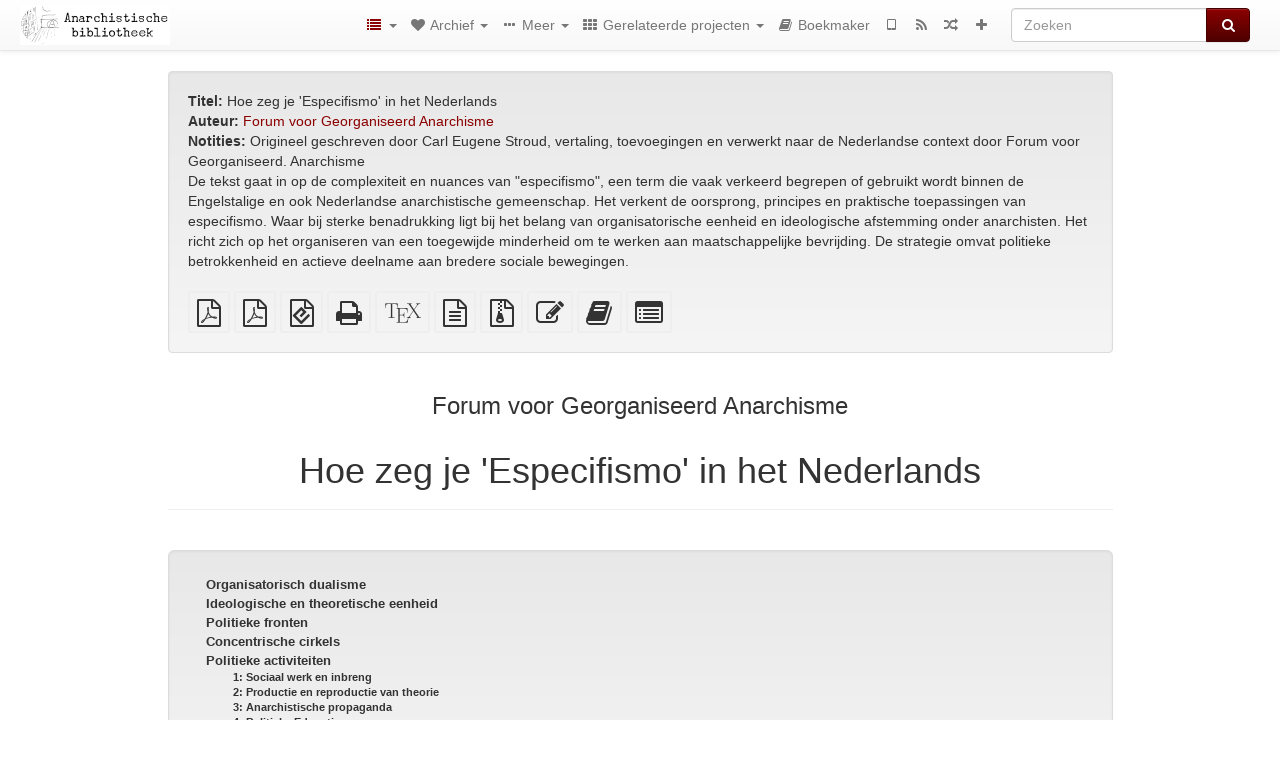

--- FILE ---
content_type: text/html; charset=utf-8
request_url: https://a-bieb.nl/library/forum-voor-georganiseerd-anarchisme-hoe-zeg-je-especifismo-in-het-nederlands?v=1716808397
body_size: 20432
content:
<!DOCTYPE html>
<html lang="nl">
  <head>
    <meta charset="utf-8" />
    <meta name="viewport" content="width=device-width, initial-scale=1" />
    <title>Hoe zeg je 'Especifismo' in het Nederlands | nl.anarchistlibraries.net</title>
    <meta name="generator" content="AMuseWiki - https://amusewiki.org" />
    <meta name="description" content="Forum voor Georganiseerd Anarchisme Hoe zeg je 'Especifismo' in het Nederlands Origineel geschreven door Carl Eugene Stroud, vertaling, toevoegingen en..." />
    <link rel="icon"             href="https://a-bieb.nl/sitefiles/nl/opengraph.png" type="image/png" />
    <link rel="apple-touch-icon" href="https://a-bieb.nl/sitefiles/nl/opengraph.png" type="image/png" />
    <link rel="search" href="https://a-bieb.nl/opensearch.xml"
          type="application/opensearchdescription+xml"
          title="nl.anarchistlibraries.net">
    <link rel="alternate" type="application/rss+xml"
          title="nl.anarchistlibraries.net" href="https://a-bieb.nl/feed" />
    <link rel="alternate" type="application/atom+xml;profile=opds-catalog;kind=navigation"
          href="https://a-bieb.nl/opds" title="OPDS"/>
    

    

    
      <link rel="resourcemap" type="application/rdf+xml" href="https://a-bieb.nl/library/forum-voor-georganiseerd-anarchisme-hoe-zeg-je-especifismo-in-het-nederlands/ore.rdf"/>
    

    <!-- open graph stanza -->
    <meta property="og:title" content="Hoe zeg je 'Especifismo' in het Nederlands" />
    <meta property="og:type" content="book" />
    <meta property="og:book:author" content="Forum voor Georganiseerd Anarchisme" />
    <meta property="og:image" content="https://a-bieb.nl/sitefiles/nl/opengraph.png" />
    <meta property="og:image:width" content="300" />
    <meta property="og:image:height" content="300" />
    <meta property="og:url" content="https://a-bieb.nl/library/forum-voor-georganiseerd-anarchisme-hoe-zeg-je-especifismo-in-het-nederlands?v=1716808397" />
    <meta property="og:site_name" content="nl.anarchistlibraries.net" />
    <meta property="og:description" content="Forum voor Georganiseerd Anarchisme Hoe zeg je 'Especifismo' in het Nederlands Origineel geschreven door Carl Eugene Stroud, vertaling, toevoegingen en..." />
    <!-- end graph stanza -->

    <!-- HTML5 Shim and Respond.js IE8 support of HTML5 elements and media queries -->
    <!--[if lt IE 9]>
      <script src="https://oss.maxcdn.com/libs/html5shiv/3.7.0/html5shiv.js"></script>
      <script src="https://oss.maxcdn.com/libs/respond.js/1.4.2/respond.min.js"></script>
    <![endif]-->
    <script src="https://a-bieb.nl/static/js/jquery-3.7.0.min.js">
    </script>
    <link rel="stylesheet"
          href="https://a-bieb.nl/static/css/bootstrap.amusewiki.css?v=4" />

    <!-- Latest compiled and minified JavaScript -->
    <script src="https://a-bieb.nl/static/js/bootstrap.min.js?v=5">
    </script>

    <link rel="stylesheet"
          href="https://a-bieb.nl/static/css/fork-awesome.min.css?v=4" />

    <!-- jquery-ui for the highlight effect everywhere and autocompletion
         source in https://a-bieb.nl/static/js/jquery-ui-1.13.2.custom/jquery-ui.js -->

    <script src="https://a-bieb.nl/static/js/jquery-ui-1.13.2.custom/jquery-ui.min.js?v=2" >
    </script>

    

    
    <link rel="stylesheet" type="text/css"
          href="https://a-bieb.nl/static/css/amuse.css?v=9" />

    

    
    <link rel="stylesheet" type="text/css"
          href="https://a-bieb.nl/static/css/amusewiki.css?v=45" />
    <script src="https://a-bieb.nl/static/js/amuse.js?v=6"></script>
    <script>
      function amw_confirm() { return confirm('Weet je het zeker?') }
    </script>

    
    <link rel="stylesheet" type="text/css"
          href="https://a-bieb.nl/sitefiles/nl/local.css" />

    <script src="https://a-bieb.nl/sitefiles/nl/local.js">
    </script>    <script src="https://a-bieb.nl/static/js/imagesloaded.pkgd.min.js?v=1"></script>
    <script src="https://a-bieb.nl/static/js/amw-anchors.js?v=2"></script>
    <script type="application/ld+json">
{
   "@context" : "http://schema.org",
   "@type" : "WebSite",
   "potentialAction" : {
      "@type" : "SearchAction",
      "query-input" : "required name=search_term_string",
      "target" : "https://a-bieb.nl/search?query={search_term_string}"
   },
   "url" : "https://a-bieb.nl/"
}

    </script>
  </head>
  <body>
    <div id="amw-nav-bar-top" class="navbar navbar-default" role="navigation">
      <div class="container-fluid">
        <div class="navbar-header">
          <button type="button" class="navbar-toggle" data-toggle="collapse"
                  data-target=".navbar-collapse">
            <span class="sr-only">Toggle navigation</span>
            <span class="icon-bar"></span>
            <span class="icon-bar"></span>
            <span class="icon-bar"></span>
          </button>
          <span>          <a class="amw-navlogo" href="https://a-bieb.nl/">
            <img src="https://a-bieb.nl/sitefiles/nl/navlogo.png"
                 title="nl.anarchistlibraries.net"
                 class="amw-navlogo-img"
                 alt="nl.anarchistlibraries.net" />
          </a>
                    </span>
        </div>
        <div class="navbar-collapse collapse">
          <form class="navbar-form navbar-right"
                method="get" role="search"
                id="formsearchbox" action="https://a-bieb.nl/search">
            <div class="form-group">
              <div class="input-group">
		        <input type="text" class="form-control search-autocomplete"
                       aria-label="Zoeken"
                       placeholder="Zoeken"
                       name="query" value=""/>
                <div class="input-group-btn">
                  <button type="submit" class="btn btn-primary">
                    <span class="sr-only">Zoeken</span>
                    <span class="fa fa-search fa-fw"></span>
                  </button>
                </div>
              </div>
            </div>
          </form>
          <ul id="amw-top-nav-right-menu" class="nav navbar-nav navbar-right">
            <li class="dropdown hidden-when-no-toc" style="display:none">
              <a class="amw-navlogo dropdown-toggle" href="#"
                 data-toggle="dropdown"
                 title="Inhoudsopgave">
                <span class="fa fa-list text-primary fa-fw"></span>
                <span class=" visible-xs-inline">
                  Inhoudsopgave
                </span>
                <b class="caret hidden-sm"></b>
              </a>
              <ul id="amw-top-nav-toc" class="dropdown-menu dropdown-menu-left">
              </ul>
            </li>
            <li class="dropdown">
              <a href="#" class="dropdown-toggle"
                 id="amw-top-nav-archive-menu"
                 title="tekst op auteurs, titel, onderwerp..."
                 data-toggle="dropdown">
                <span class="fa fa-heart fa-fw"></span>
                <span class="hidden-sm" id="amw-catalog-label">
                  Archief
                </span>
                <b class="caret hidden-sm"></b>
              </a>
              <ul class="dropdown-menu dropdown-menu-left">
	            <li class="active" 
                      id="amw-nav-bar-titles">
                  <a href="https://a-bieb.nl/listing"
		             title="teksten gesorteerd op titel">
                    Titels
                  </a>
                </li>
                
                
                <li role="presentation" class="divider"></li>
                
                  <li
                                                     id="amw-nav-bar-authors">
                    <a href="https://a-bieb.nl/category/author"
		               title="Auteurs">
                      Auteurs
                    </a>
                  </li>
                
                  <li
                                                     id="amw-nav-bar-topics">
                    <a href="https://a-bieb.nl/category/topic"
		               title="Onderwerpen">
                      Onderwerpen
                    </a>
                  </li>
                
                
                <li role="presentation" class="divider"
                    id="amw-nav-bar-latest-separator"></li>
                <li
                   id="amw-nav-bar-latest">
                  <a href="https://a-bieb.nl/latest"
		             title="Laatste inzendingen">
                    Laatste inzendingen
                  </a>
                </li>

                

                


                
                <li role="presentation" class="divider"></li>
                <li>
                  <a href="https://a-bieb.nl/action/text/new">
                    Voeg een nieuwe tekst toe
                  </a>
                </li>
                
                
              </ul>
            </li>
            

            
            <li class="dropdown" id="amw-top-nav-specials">
              <a href="#" class="dropdown-toggle"
                 title="over, links..."
                 data-toggle="dropdown">
                <span class="fa fa-ellipsis-h fa-fw"></span>
                <span class="visible-lg-inline visible-xs-inline" id="awm-special-label">
                  Meer
                </span>
                <b class="caret hidden-sm"></b>
              </a>
              <ul class="dropdown-menu dropdown-menu-left">
                
                <li>
                  <a href="https://a-bieb.nl/special/over">Over deze site</a>
                </li>
                
                <li>
                  <a href="https://a-bieb.nl/special/wishlist">Wishlist</a>
                </li>
                
              </ul>
            </li>
            

            
            <li class="dropdown" id="amw-top-nav-projects">
              <a href="#" class="dropdown-toggle"
                 title="Gerelateerde projecten"
                 data-toggle="dropdown">
                <span class="fa fa-th fa-fw"></span>
                <span class="hidden-sm" id="amw-sitegroup-label">
                  Gerelateerde projecten
                </span>
                <b class="caret hidden-sm"></b>
              </a>
              <ul class="dropdown-menu dropdown-menu-left">
                
                <li >
                  <a href="https://da.theanarchistlibrary.org/">Det Anarkistiske Bibliotek (deens)</a>
                </li>
                
                <li >
                  <a href="https://anarchistischebibliothek.org/">Anarchistische Bibliothek (duits)</a>
                </li>
                
                <li >
                  <a href="https://es.theanarchistlibrary.org/">Biblioteca anarquista (spaans)</a>
                </li>
                
                <li >
                  <a href="https://fi.theanarchistlibrary.org/">Anarkistinen kirjasto (fins)</a>
                </li>
                
                <li >
                  <a href="https://fr.theanarchistlibrary.org/">Bibliothèque Anarchiste (frans)</a>
                </li>
                
                <li >
                  <a href="https://bibliotecaanarchica.org/">Biblioteca anarchica (italiaans)</a>
                </li>
                
                <li >
                  <a href="https://www.anarhisticka-biblioteka.org/">Anarhistička biblioteka (servisch/kroatisch)</a>
                </li>
                
                <li >
                  <a href="https://pt.anarchistlibraries.net/">Biblioteca Anarquista Lusófona (portugees)</a>
                </li>
                
                <li >
                  <a href="https://ru.theanarchistlibrary.org/">Библиотека Анархизма (russisch)</a>
                </li>
                
                <li >
                  <a href="https://anarhisticka-biblioteka.net/">Анархистичка библиотека (macedonisch)</a>
                </li>
                
                <li >
                  <a href="https://sv.theanarchistlibrary.org/">Det Anarkistiska Biblioteket (zweeds)</a>
                </li>
                
                <li >
                  <a href="https://sq.anarchistlibraries.net/">Biblioteka Anarkiste (albanees)</a>
                </li>
                
                <li >
                  <a href="https://lib.anarhija.net/">lib.anarhija.net (engels)</a>
                </li>
                
                <li >
                  <a href="https://theanarchistlibrary.org/">theanarchistlibrary.org (engels)</a>
                </li>
                
                <li >
                  <a href="https://tr.anarchistlibraries.net">Anarşist Kütüphane (turks)</a>
                </li>
                
                <li >
                  <a href="https://pl.anarchistlibraries.net/">Anarcho-Biblioteka (pools)</a>
                </li>
                
                <li >
                  <a href="http://anarchief.org/">anarchief.org (nederlands en belgisch franstalig)</a>
                </li>
                
                <li >
                  <a href="https://www.anarchisme.nl/">anarchisme.nl (nederlands)</a>
                </li>
                
              </ul>
            </li>
            

            

            
            
            <li  id="amw-top-nav-bookbuilder">
              <a href="https://a-bieb.nl/bookbuilder" title="Boekmaker">
                
                <span class="fa fa-book  fa-fw"></span>
                <span class="visible-lg-inline visible-xs-inline">
                  Boekmaker
                </span>
                
              </a>
            </li>
            <li id="amw-navbar-opds-link">
              <a href="https://a-bieb.nl/help/opds" title="Mobiel">
                <span class="fa fa-tablet fa-fw"></span>
                <span class="visible-xs-inline">
                  Mobiele toepassingen
                </span>
              </a>
            </li>
            <li id="amw-navbar-feed-link">
              <a href="https://a-bieb.nl/feed" title="RSS feed">
                <span class="fa fa-rss fa-fw"></span>
                <span class="visible-xs-inline">
                  RSS feed
                </span>
              </a>
            </li>
            <li id="amw-navbar-opds-random">
              <a href="https://a-bieb.nl/random" title="Willekeurig">
                <span class="fa fa-random fa-fw"></span>
                <span class="visible-xs-inline">
                  Willekeurig
                </span>
              </a>
            </li>
            
            <li id="amw-navbar-add-new-text-icon">
              <a href="https://a-bieb.nl/action/text/new" title="Voeg een nieuwe tekst toe">
                <span class="fa fa-plus fa-fw"></span>
                <span class="visible-xs-inline">
                  Voeg een nieuwe tekst toe
                </span>
              </a>
            </li>
            
            
          </ul>
        </div><!--/.nav-collapse -->
      </div>
    </div>
    <div id="wrap">
      <div id="main"
           role="main"
           class="container clear-top">
      
      


      <div class="row">
        <div id="amw-main-layout-column"
             class="col-sm-12">

          <div id="js-site-settings" style="display:none"
               data-use-named-toc=""></div>



        <div id="widepage-container">
          <div id="widepage">
            
<div class="modal fade" id="myModal" tabindex="-1" role="dialog" aria-labelledby="myModalLabel" aria-hidden="true">
  <div class="modal-dialog">
    <div class="modal-content">
      <div class="modal-header">
        <button type="button" class="close" data-dismiss="modal" aria-hidden="true">Sluit</button>
        <h4 class="modal-title" id="myModalLabel">
          Inhoudsopgave
        </h4>
      </div>
      <div class="modal-body" id="pop-up-toc"></div>
      <div class="modal-footer center">
        <button type="button" class="btn btn-default center" data-dismiss="modal">
          Sluit
        </button>
      </div>
    </div>
  </div>
</div>






<div class="row">
  <div class="col-sm-10 col-sm-push-1">


<div lang="nl"
     id="page" data-text-json-header-api="https://a-bieb.nl/library/forum-voor-georganiseerd-anarchisme-hoe-zeg-je-especifismo-in-het-nederlands/json">
  
  
  <div id="preamble-container" class="well">
    <div id="preamble">
    
    <div id="texttitle">
      <span id="texttitle-label">
        <strong>Titel:</strong>
      </span>
      Hoe zeg je &#x27;Especifismo&#x27; in het Nederlands
    </div>
    

          <div id="authors">
      <span id="authors-label">
        <strong>Auteur:</strong>
      </span>
      
                <a href="https://a-bieb.nl/category/author/forum-voor-georganiseerd-anarchisme" class="text-authors-item">Forum voor Georganiseerd Anarchisme</a>
        
      
      </div>
    

    


    

    
    
    
    

    

    
    <div id="preamblenotes">
      <span id="preamblenotes-label">
        <strong>Notities:</strong>
      </span>
      Origineel geschreven door Carl Eugene Stroud, vertaling, toevoegingen en verwerkt naar de Nederlandse context door Forum voor Georganiseerd. Anarchisme <br /> De tekst gaat in op de complexiteit en nuances van &quot;especifismo&quot;, een term die vaak verkeerd begrepen of gebruikt wordt binnen de Engelstalige en ook Nederlandse anarchistische gemeenschap. Het verkent de oorsprong, principes en praktische toepassingen van especifismo. Waar bij sterke benadrukking ligt bij het belang van organisatorische eenheid en ideologische afstemming onder anarchisten. Het richt zich op het organiseren van een toegewijde minderheid om te werken aan maatschappelijke bevrijding. De strategie omvat politieke betrokkenheid en actieve deelname aan bredere sociale bewegingen.
    </div>
    

    
      
      
    
      
      
    
      
      
    
      
      
    
      
      
    
      
      
    

    
    

    
        

    
    
  </div>

  <!-- end of the preamble -->
  
  <div id="downloadformats">
    <div id="downloadformats-title">
      <!-- <strong>Downloads</strong> -->
    </div>
    <div id="downloadformats-list">
      
      
      
      <span  id="pdfgeneric" >
        <span id="download-format-pdf">
          <a href="https://a-bieb.nl/library/forum-voor-georganiseerd-anarchisme-hoe-zeg-je-especifismo-in-het-nederlands.pdf" class="amw-register-stat"
             rel="nofollow"
             data-amw-register-stat-type="pdf">
            <span class="fa fa-file-pdf-o fa-2x fa-border"
                  aria-hidden="true"
                  title="gewone PDF"
                  ></span><span class="sr-only"> gewone PDF</span></a>
        </span>
      </span>
      
      
      
      <span  id="pdfa4imp" >
        <span id="download-format-a4.pdf">
          <a href="https://a-bieb.nl/library/forum-voor-georganiseerd-anarchisme-hoe-zeg-je-especifismo-in-het-nederlands.a4.pdf" class="amw-register-stat"
             rel="nofollow"
             data-amw-register-stat-type="a4.pdf">
            <span class="fa fa-file-pdf-o fa-2x fa-border"
                  aria-hidden="true"
                  title="A4 PDF in katernen"
                  ></span><span class="sr-only"> A4 PDF in katernen</span></a>
        </span>
      </span>
      
      
      
      <span  id="downloadepub" >
        <span id="download-format-epub">
          <a href="https://a-bieb.nl/library/forum-voor-georganiseerd-anarchisme-hoe-zeg-je-especifismo-in-het-nederlands.epub" class="amw-register-stat"
             rel="nofollow"
             data-amw-register-stat-type="epub">
            <span class="fa fa-file-epub fa-2x fa-border"
                  aria-hidden="true"
                  title="EPUB (voor mobiele apparaten)"
                  ></span><span class="sr-only"> EPUB (voor mobiele apparaten)</span></a>
        </span>
      </span>
      
      
      
      <span  id="downloadhtml" >
        <span id="download-format-html">
          <a href="https://a-bieb.nl/library/forum-voor-georganiseerd-anarchisme-hoe-zeg-je-especifismo-in-het-nederlands.html" class="amw-register-stat"
             rel="nofollow"
             data-amw-register-stat-type="html">
            <span class="fa fa-print fa-2x fa-border"
                  aria-hidden="true"
                  title="Losstaande HTML (printervriendelijk)"
                  ></span><span class="sr-only"> Losstaande HTML (printervriendelijk)</span></a>
        </span>
      </span>
      
      
      
      <span  id="downloadtex" >
        <span id="download-format-tex">
          <a href="https://a-bieb.nl/library/forum-voor-georganiseerd-anarchisme-hoe-zeg-je-especifismo-in-het-nederlands.tex" class="amw-register-stat"
             rel="nofollow"
             data-amw-register-stat-type="tex">
            <span class="fa fa-tex fa-2x fa-border"
                  aria-hidden="true"
                  title="XeLaTeX bron"
                  ></span><span class="sr-only"> XeLaTeX bron</span></a>
        </span>
      </span>
      
      
      
      <span  id="downloadsrc" >
        <span id="download-format-muse">
          <a href="https://a-bieb.nl/library/forum-voor-georganiseerd-anarchisme-hoe-zeg-je-especifismo-in-het-nederlands.muse" class="amw-register-stat"
             rel="nofollow"
             data-amw-register-stat-type="muse">
            <span class="fa fa-file-text-o fa-2x fa-border"
                  aria-hidden="true"
                  title="platte tekst bron"
                  ></span><span class="sr-only"> platte tekst bron</span></a>
        </span>
      </span>
      
      
      
      <span  id="downloadzip" >
        <span id="download-format-zip">
          <a href="https://a-bieb.nl/library/forum-voor-georganiseerd-anarchisme-hoe-zeg-je-especifismo-in-het-nederlands.zip" class="amw-register-stat"
             rel="nofollow"
             data-amw-register-stat-type="zip">
            <span class="fa fa-file-archive-o fa-2x fa-border"
                  aria-hidden="true"
                  title="Bronbestanden met bijlages"
                  ></span><span class="sr-only"> Bronbestanden met bijlages</span></a>
        </span>
      </span>
      
      
      
      
        
      
      
      <span id="text-edit-button">
        <a href="https://a-bieb.nl/library/forum-voor-georganiseerd-anarchisme-hoe-zeg-je-especifismo-in-het-nederlands/edit">
          <span class="fa fa-edit fa-2x fa-border"
                aria-hidden="true"
                title="Bewerk deze tekst"
                ></span><span class="sr-only" >Bewerk deze tekst</span></a>
      </span>
          
      
      
      
      <span id="book-builder-add-text">
        <a href="https://a-bieb.nl/bookbuilder/add/forum-voor-georganiseerd-anarchisme-hoe-zeg-je-especifismo-in-het-nederlands"
           id="add-to-bookbuilder"
           rel="nofollow"
           class="amw-register-stat"
           data-amw-register-stat-type="bookbuilder">
          <span class="fa fa-book fa-2x fa-border"
                aria-hidden="true"
                title="Voeg deze tekst toe aan de boekmaker"
                ></span><span class="sr-only" >Voeg deze tekst toe aan de boekmaker</span></a>
      </span>
      <span id="book-builder-add-text-partial">
        <a href="https://a-bieb.nl/library/forum-voor-georganiseerd-anarchisme-hoe-zeg-je-especifismo-in-het-nederlands/bbselect?selected=pre-post"
           class="amw-register-stat"
           id="add-to-bookbuilder-partial"
           rel="nofollow"
           data-amw-register-stat-type="bookbuilder">
          <span class="fa fa-list-alt fa-2x fa-border"
                aria-hidden="true"
                title="Selecteer individuele delen voor de boekmaker"
                ></span><span class="sr-only" >Selecteer individuele delen voor de boekmaker</span></a>
      </span>
      
      
          </div>
  </div>
  

  <script>
   if (!$('#downloadformats-list').children().length) {
       $('#preamble').css('padding-bottom', '0px');
   }
  </script>
  

  </div>
  
  
  <div class="center">
    <div id="amw-title-page-header" class="page-header">
      
      <h3 id="text-author">Forum voor Georganiseerd Anarchisme</h3>
      
      <h1 id="text-title">Hoe zeg je &#x27;Especifismo&#x27; in het Nederlands
        
      </h1>
    </div>
  </div>
  
  <div id="htmltextbody">
    
    
    <div id="amw-blog-container-prepended"></div>
    
<div class="table-of-contents" dir="ltr">
<p class="tableofcontentline toclevel2"><span class="tocprefix">&#160;&#160;&#160;&#160;</span><a href="#toc1">Organisatorisch dualisme</a></p>
<p class="tableofcontentline toclevel2"><span class="tocprefix">&#160;&#160;&#160;&#160;</span><a href="#toc2">Ideologische en theoretische eenheid</a></p>
<p class="tableofcontentline toclevel2"><span class="tocprefix">&#160;&#160;&#160;&#160;</span><a href="#toc3">Politieke fronten</a></p>
<p class="tableofcontentline toclevel2"><span class="tocprefix">&#160;&#160;&#160;&#160;</span><a href="#toc4">Concentrische cirkels</a></p>
<p class="tableofcontentline toclevel2"><span class="tocprefix">&#160;&#160;&#160;&#160;</span><a href="#toc5">Politieke activiteiten</a></p>
<p class="tableofcontentline toclevel4"><span class="tocprefix">&#160;&#160;&#160;&#160;&#160;&#160;&#160;&#160;</span><a href="#toc6"><strong>1: Sociaal werk en inbreng</strong></a></p>
<p class="tableofcontentline toclevel4"><span class="tocprefix">&#160;&#160;&#160;&#160;&#160;&#160;&#160;&#160;</span><a href="#toc7"><strong>2: Productie en reproductie van theorie</strong></a></p>
<p class="tableofcontentline toclevel4"><span class="tocprefix">&#160;&#160;&#160;&#160;&#160;&#160;&#160;&#160;</span><a href="#toc8"><strong>3: Anarchistische propaganda</strong></a></p>
<p class="tableofcontentline toclevel4"><span class="tocprefix">&#160;&#160;&#160;&#160;&#160;&#160;&#160;&#160;</span><a href="#toc9"><strong>4: Politieke Educatie</strong></a></p>
<p class="tableofcontentline toclevel4"><span class="tocprefix">&#160;&#160;&#160;&#160;&#160;&#160;&#160;&#160;</span><a href="#toc10"><strong>5: Conceptie en implementatie van strategie</strong></a></p>
<p class="tableofcontentline toclevel4"><span class="tocprefix">&#160;&#160;&#160;&#160;&#160;&#160;&#160;&#160;</span><a href="#toc11"><strong>6: Sociale en politieke relaties</strong></a></p>
<p class="tableofcontentline toclevel2"><span class="tocprefix">&#160;&#160;&#160;&#160;</span><a href="#toc12">Conclusie</a></p>
<p class="tableofcontentline toclevel2"><span class="tocprefix">&#160;&#160;&#160;&#160;</span><a href="#toc13">Begrippenlijst</a></p>

</div>

<div id="thework" dir="ltr">
<h3 id="toc1">Organisatorisch dualisme</h3>


<p>
De term “especifismo” kan wat wenkbrauwen doen fronzen bij anarchisten van diverse stromingen. Met dit ene, niet-Nederlandse woord valt wat scene punten mee te scoren. En voor bepaalde opportunistische individuen is especifismo een vaag concept waarvoor veel studie nodig is om het te begrijpen, maar dat, wanneer het van toepassing is, altijd goed lijkt aan te sluiten bij hun eigen politieke opvattingen. Anderen schrikken van de onuitspreekbaarheid van de term. Zij voelen zich misschien meer op hun gemak met “specificisme”, of geven om precies dezelfde reden de voorkeur aan de algemenere term “sociaal anarchisme” of “georganiseerd anarchisme”. Maar zonder veel gepubliceerde informatie over deze specifieke anarchistische stroming, moeten Nederlandssprekende bepaalde vragen zelf beantwoorden. Wat is especifismo? Is het anarchisme? Wat is een especifistische organisatie? Wat doet het? Is het een politieke partij? Deze basisvragen, die voor sommigen misschien eenvoudig klinken, zijn niet ongebruikelijk in Nederland of zelfs nog in Brazilië. Aan de hand van <em>Sociaal Anarchisme en Organisatie</em> van de Anarchistische Federatie van Rio de Janeiro (FARJ) kunnen we een concreter begrip krijgen van de ideologie, theorie, strategie en uiteindelijke doelstellingen van especifismo.
</p>

<p>
We zullen in deze tekst verder ingaan op de anarchistische especifismo stroming en wat de strategische, organisatorische en theoretische kenmerken zijn. Maar het is handig om te weten dat especifismo of especifista – zoals het ook wel genoemd word – simpel weg te vertalen is – van uit het Portugees – als ‘specifiek’. De term ‘specifieke organisatie’ in de tekst is dus verwisselbaar met ‘especifismo organisatie’. Andere termen zoals wat er bedoelt word met <em>‘militant’</em> en <em>‘volksbeweging’</em> worden verder uitgelegd onderaan de tekst.
</p>

<p>
Hoewel sommige basisconcepten van het especifismo, zoals strategische eenheid en sociale inbreng, vaak geciteerd worden, heeft veel van de verwarring en geheimzinnigheid rond de term te maken met de onjuiste veronderstelling dat het een geheel nieuwe kijk op anarchisme is. In de tekst vinden we de beknopte uitleg dat:
</p>

<blockquote>

<p>
“De term especifismo werd gecreëerd door de Uruguayaanse Anarchistische Federatie (Federación Anarquista Uruguaya - FAU) en hiermee verwijzen we naar een opvatting van anarchistische organisatie die twee fundamentele assen heeft: organisatie en sociaal werk/inbreng. Deze twee assen zijn gebaseerd op de klassieke concepten van verschillende uitvoering van het anarchisme op sociaal en politiek vlak (Bakoeninistisch concept) en specifieke anarchistische organisatie (Malatestaans concept). De term especifismo is dus niet alleen recentelijk bedacht, maar verwijst ook naar anarchistische organisatiepraktijken die al sinds de negentiende eeuw bestaan.”
</p>

</blockquote>

<div class="float_image_f">
<img src="f-v-forum-voor-georganiseerd-anarchisme-hoe-zeg-je-3.png" alt="f-v-forum-voor-georganiseerd-anarchisme-hoe-zeg-je-3.png" class="embedimg" />
</div>


<p>
In het huidige Nederlandse discours over dit onderwerp wordt er onvoldoende onderscheid gemaakt tussen het sociale en het politieke vlak. Onze organisatie vindt meestal plaats in een politiek schemergebied dat niet echt een volksorganisatie (populaire organisatie) is of een groepering van tendensen genoemd kan worden. Helaas ontkomen we er niet aan dat als we dit verschil tussen de twee vlakken (sociaal/politiek) verder willen begrijpen en als we op een effective manier willen leren samenwerken we ons ook collectief verder moeten ontwikkel op theoretisch gebied. Dit kan even slikken zijn voor mensen die puur via praktijk met anarchisme in aanraking zijn gekomen.
</p>

<p>
Maar ondertussen maakt Especifismo ook een duidelijk onderscheid tussen bepaalde theoretische ontwikkelingen in het anarchisme zoals het onderscheid tussen de meer individualistische en anti-organisatorische stromingen en de vanguard politiek van het marxisme.
</p>

<p>
Organisatorische eenheid is een essentieel principe van especifismo en is daarom de sleutel tot het begrijpen van het verschil tussen het sociale vlak en het politieke vlak. Een specifieke anarchistische organisatie werkt niet aan de opbouw van een politieke macht die de samenleving als geheel kan sturen in de richting van meer welvaart. Voor maatschappelijke transformatie zijn massabewegingen nodig, maar bij especifismo gaat politiek over het organiseren van een actieve minderheid langs een expliciete, politieke lijn. Dit is organiseren rond een gemeenschappelijke ideologie en collectieve actieplannen. Omdat het sociale vlak een meer omvangrijk concept is dan het politieke vlak, gaat het om het organiseren van meer mensen, onder een breder dak. Dat soort organiseren dat op massale schaal gebeurt, kan onmogelijk gebaseerd zijn op hetzelfde soort eenheid dat op het politieke vlak bereikt kan worden.
</p>

<p>
Desalniettemin vereist de politiek van especifismo sociale betrokkenheid. Nadat er ideologische, theoretische en strategische eenheid is bereikt, kan een specifieke groep zich effectiever (collectief) inzetten op sociaal gebied. Op deze manier dient het politieke vlak als een trainingsplatform, opleidingsplatform, verenigingsplatform en planningsplatform. Organiseren op politiek vlak is een instrument dat volksbewegingen versterkt en helpt ondersteunen. Het is geen eigen voorhoedepartij/groep of eigen machtscentrum. Daarom hangt lidmaatschap van een specifieke anarchistische organisatie fundamenteel af van instemming met de politieke lijn van de groep, niet omdat anarchisten niet zouden moeten samenwerken met andere ideologische stromingen, maar eerder omdat deze samenwerkingen en coalities moeten plaatsvinden op het sociale vlak van organiseren, gericht op gedeelde doelen en waardes.
</p>

<p>
Een bevrijdende ideologie is de enige manier voor deze bewegingen om reactionaire en autoritaire tegenkrachten te overleven en te groeien naar hun revolutionaire potentieel. Dit is de basisstrategie van especifismo: het aanmoedigen van de bevrijdende tendens van massabewegingen zodat ze genoeg sociale kracht krijgen om de maatschappij te transformeren. Voor deze strategie is het niet nodig om mensen tot het anarchisme te bekeren, noch om deelnemers aan bewegingen over te halen om anarchist te worden. Especifismo gaat over anarchisten die zich organiseren om te werken aan maatschappelijke bevrijding van uitbuiting en overheersing. Deze anarchisten organiseren zich niet alleen op hun eigen voorwaarden, maar ook als gelijkwaardige deelnemers binnen grotere sociale bewegingen.
</p>
<h3 id="toc2">Ideologische en theoretische eenheid</h3>


<p>
Especifismo presenteert eenheid als iets dat niet strikt theoretisch is. Dit is het nuttige effect van het samen ontwikkelen van een gedeelde politieke lijn, een soort organisatorische gymnastiek. Voor especifistische militanten gaat politiek over het verwoorden en verdedigen van deze lijn, en over hun eigen persoonlijke betrokkenheid bij de grondbeginselen en de details ervan. Door hun directe deelname en inbreng in de ontwikkeling van een gedeelde politieke lijn, worden de leden van een specifieke anarchistische organisatie niet geforceerd of gedwongen om te doen alsof ze eigenaar zijn van andermans ideeën.
</p>

<p>
In activistische ruimten kunnen tactiek en strategie moeilijk van elkaar te onderscheiden zijn. Soms is loyaliteit zo afhankelijk van het toepassen en verdedigen van een bepaalde tactiek, dat het in twijfel trekken van de strategie erachter een politieke aanval lijkt. Maar echt revolutionaire politiek moet gebaseerd zijn op diepere en meer ontwikkelde interpretaties van actuele gebeurtenissen en situaties. Tactiek alleen kan geen politieke lijnen uitzetten. Theorie en ideologie bepalen de politieke lijnen. Daarom legt especifismo de nadruk op de eenheid van een specifieke anarchistische organisatie, want zonder theoretische en ideologische eenheid kan er geen strategische of tactische eenheid zijn. Aangezien zelfs onze massabewegingen de neiging hebben om na verloop van tijd geen samenhangende actie te voeren, is het duidelijk dat activisme alleen onvoldoende is om revolutionaire verandering teweeg te brengen.
</p>

<p>
Tactische verbondenheid is onvoldoende om revolutionairen te organiseren, omdat er naast het activisme ook een plaats moet zijn voor revolutionairen om strijdvaardigheid te cultiveren. De meeste politieke organisaties zijn tegenwoordig echter niet gestructureerd rond duidelijk geformuleerde en vastgelegde politieke lijnen. En als leden van een organisatie weten dat er onenigheid is in de groep als geheel, waar kunnen ze dan naartoe om expliciet aan een collectieve overeenkomst te werken en een duidelijk standpunt te formuleren? Als politiek gaat over het organiseren van mensen als groepen, waarom wordt er dan meestal van ons verwacht dat we in ons eentje, in privé, onze politieke standpunten verwoorden en vervolgens op zoek gaan naar anderen met hetzelfde standpunt? Especifismo gebruikt de specifieke organisatie als de plaats voor het opbouwen, versterken en strategiseren met anderen rond een gemeenschappelijke lijn. Dit voorkomt verwarring en debat over fundamentele standpunten in de toekomst, waardoor de gevestigde lijn makkelijker vast te houden is in de loop van de tijd, iets wat nodig is als je samenwerkt en compromissen sluit met een grassrootscoalitie.
</p>

<p>
In <em>Sociaal Anarchisme en Organisatie</em> gaat de Anarchistische Federatie van Rio de Janeiro (FARJ) in op een veel voorkomende angst van activisten en andersdenkenden die nieuw zijn in het concept van militantie, door de realiteit uit te leggen dat serieus werk niet alleen gedaan kan worden:
</p>

<blockquote>

<p>
“Het model van de specifieke anarchistische organisatie impliceert dat de militanten dingen moeten doen die ze niet zo leuk vinden of moeten stoppen met sommige dingen die ze leuk vinden. Dit is om ervoor te zorgen dat de organisatie vooruitgang boekt met de strategie. Voortgaan met de strategie maakt van de anarchistische organisatie een coherente en effectieve organisatie; een organisatie die zich toelegt op serieuze, toegewijde militantie waarin de militanten doen wat ze als prioriteit hebben vastgesteld en werken aan de taken die op de meest effectieve manier bijdragen aan de consolidatie van hun strategische doelen.” (p. 67)
</p>

</blockquote>

<p>
Omdat especifistische militanten niet gedirigeerd worden om de organisatorische lijn vast te houden, maar deze zelf ontwikkelen en vormen, bedreigt of compromitteert de especifistische anarchistische organisatie niemands individuele vrijheden. In plaats daarvan is het een voorbeeld van individuen die in vrijheid samen een radicale positie vormen en handhaven.
</p>

<p>
In veel opzichten presenteert especifismo een zorgvuldig ontwikkelde ideologie over het belang van strategie. Dit omvat zowel het bestuderen van het heden als het zo duidelijk mogelijk maken van de langetermijndoelen. FARJ heeft het over de relatie tussen middelen en doelen en over potentiële ” cyclus van strijd.” Deze ideologische strengheid wordt door andere sociaal anarchisten soms gezien als te voorschriftend en beperkend. Ze vinden de ideeën te niche en de inhoud te uitgebreid. Toch heeft deze precisie twee belangrijke voordelen die especifismo tot een belangrijke stroming maken die grondiger bestudeerd verdient te worden door anarchisten over de hele wereld.
</p>

<p>
Ten eerste ontwikkelen especifistische groepen door het verwoorden van zulke complexe concepten hun eigen ideologische en theoretische eenheid. De teksten die door deze organisaties worden gemaakt zijn het bijproduct van het vormen van een verenigd front; ze zijn de documentatie van het werk om tot duidelijk gedefinieerde standpunten te komen. Omdat het soms interne documenten zijn die lange, uitvoerige debatten vastleggen, dienen de teksten van especifismo als bewijs van het feit dat bepaalde anarchisten met succes organisatorische eenheid hebben gecultiveerd. Als de eindproducten waren gemaakt op een manier die beter verteerbaar was voor lezers die geen deel uitmaakten van dit proces, zouden ze minder vormend zijn geweest voor de militanten die ze hebben gemaakt en zouden ze misschien alleen de persoonlijk gevormde politieke ideeën van de meest bekwame schrijvers hebben laten zien, niet van de organisatie als geheel. Bovendien is de voornaamste activiteit van een especifistische organisatie politieke eenheid en sociale betrokkenheid. Especifismo is minder bezig met het laten groeien van een bepaalde anarchistische groep dan met het versterken van een verenigde strategie van anarchisten die deelnemen aan massabewegingen.
</p>

<p>
Het tweede voordeel dat de exactheid van especifismo sociale anarchisten vandaag de dag biedt, is de diepgang van het denken, in een hedendaagse context. Dit laat de rest van de internationale anarchistische beweging zien hoeveel werk er is vereist voor groepsstudie, hoeveel werk er is vereist voor het verwoorden van theorie in geschreven woorden, hoeveel werk er is vereist voor debatteren, compromissen sluiten en leren, alleen maar om het politieke instrument te vormen (de specifieke anarchistische organisatie) dat uiteindelijk kan worden toegepast op het sociale vlak. Hoewel het gebruikelijk is voor activisten en organisatoren om te denken dat er geen tijd is voor dit soort “intern” werk, of het nu gaat om theoretiseren, strategiseren, reflecteren, denken of leren in het algemeen, maken de strategische kritieken die door especifismo worden gepresenteerd duidelijk dat militante actie eenheid vereist, dat militanten training nodig hebben en dat langetermijndoelen de basis vormen voor kortetermijnactie. Daarom vereist revolutionaire verandering een ideologisch organisatievlak. Het ideologische vlak is het politieke vlak, het anarchistische vlak.
</p>
<h3 id="toc3">Politieke fronten</h3>


<p>
Discussies over de relatie tussen korte- en langetermijndoelen doen zich wel voor onder anarchisten. Maar naar deze relatie wordt meestal alleen ideologisch verwezen, als een basisprincipe, zonder enige manier om het toe te passen op de huidige situatie. In Sociaal Anarchisme en Organisatie benadrukt de Anarchistische Federatie van Rio de Janeiro (FARJ) “noodzaak/behoefte” als een centraal punt voor het verzamelen en mobiliseren van mensen. Behoeften onthullen radicaal de compromisloze krachten van het huidige systeem. Door collectief te strijden voor het managen van onze eigen behoeften kunnen langetermijndoelen concreter worden begrepen. En het is ook door deze strijd om directe behoeften aan te pakken dat we de organisatiemethoden en sociale kracht zullen ontwikkelen die nodig zijn om de maatschappij te transformeren.
</p>

<div class="float_image_f">
<img src="f-v-forum-voor-georganiseerd-anarchisme-hoe-zeg-je-2.png" alt="f-v-forum-voor-georganiseerd-anarchisme-hoe-zeg-je-2.png" class="embedimg" />
</div>


<p>
Behoeften zijn echter niet homogeen. Ze variëren in de loop van de tijd en van persoon tot persoon. De uitdagende realiteit is dat de verschillende sectoren van de samenleving enorm verschillende behoeften hebben. Als een politieke organisatie zich richt op verschillende bewegingen in de samenleving, dan hebben deze bewegingen hun eigen kennis, studie, theorie en strategie nodig. Especifistische militanten moeten zich voorbereiden op deze unieke ruimten en ze het volle respect en de oprechte inspanning geven die ze verdienen en nodig hebben om effectieve sociale krachten te worden. Door hun betrokkenheid te organiseren in “fronten” kan een specifieke groep zich scherp bewust blijven van zijn organisatorische capaciteit en zijn positie binnen de volksstrijd. Om deze reden bestaat especifismo uit militanten die zichzelf en hun sociale betrokkenheid ordenen en organiseren.
</p>

<p>
Binnen een specifieke anarchistische organisatie zijn militanten van elkaar afhankelijk voor het doorgeven van relevante informatie en updates over belangrijke gebeurtenissen. Deze informatie kan betrekking hebben op verschillende organisatieruimtes. De mogelijkheid om specifiek te verwijzen naar “Front X” en “Front Y” maakt bondigere en preciezere samenvattingen en verslagen mogelijk. Bovendien verbindt de ruimtelijke context van verschillende fronten die verspreid zijn over de samenleving de theoretische opvatting van sociale betrokkenheid met je concrete leefsomgeving. Fronten impliceren zowel een organisatorische geografie als een topografie van de strijd. Hoe preciezer een punt van betrokkenheid op een bepaald front wordt, hoe meer de rest van de organisatie afhankelijk is van nauwkeurige in kaart brenging om precies te laten zien waar en hoe de verschillende fronten zich tot elkaar verhouden.
</p>

<p>
Elk politiek front moet worden onderhouden als het organiseren op politiek vlak wil uitgroeien tot een volkskracht die in staat is een revolutie in de samenleving teweeg te brengen. Hoewel deze bewegingen onvermijdelijk zullen ontstaan en ontwikkeld worden, kunnen de ideologische invloeden die ze aansturen beïnvloed worden door kapitaal, de staat of een andere gecentraliseerde autoriteit. Daarom moet de politieke ruimte worden ingenomen door verenigde ideologische krachten die bevrijdende methoden en ideeën kunnen verdedigen en promoten. Omdat de machthebbers expliciet georganiseerd zijn om hun ideeën in het openbaar te verdedigen, moet het anarchisme ook ideologisch en theoretisch voorbereid zijn om zich in deze sfeer te begeven.
</p>
<h3 id="toc4">Concentrische cirkels</h3>


<p>
De Anarchistische Federatie van Rio de Janeiro (FARJ) benadrukt het belang van het verenigen van militanten die een gedeelde “affiniteit” hebben om zich op een specifieke manier te organiseren. Maar als deze organisatie gebouwd moet worden op een gedeelde ideologie en eenheid van strategie, wat zijn dan de grenzen? Wie kan lid worden, hoe, en waarom zouden ze dat willen? Deze vragen kunnen niet ideologisch beantwoord worden, want alleen het delen van een aantal overtuigingen met anderen bepaalt niet ieders mate van betrokkenheid. Met andere woorden, ideologie alleen informeert ons niet over onze positie in de strijd. Especifismo gebruikt een theorie van concentrische cirkels om dit probleem op te lossen.
</p>

<p>
Sommige anarchisten kunnen ongemakkelijk zijn met theoretische concepten. Ze zijn misschien alleen op ideologische gronden met andere anarchisten geassocieerd (of in conflict gekomen). De especifistische stroming binnen het anarchisme is zeker theoretischer dan momenteel gebruikelijk is in anarchistische kringen in Nederland. In <em>Sociaal anarchisme en organisatie</em> kunnen met name concentrische cirkels problemen opleveren voor het Nederlandse begrip van especifistische theorie. Niettemin moeten de positionaliteitskwesties die in deze analyse aan de orde komen niet worden genegeerd door militanten die serieus zijn over het potentieel van massabewegingen om de samenleving te bevrijden. Jezelf kunnen plaatsen in relatie tot een specifieke politieke groep, maar ook in relatie tot grotere sociale groepen, maakt integraal deel uit van het organisatorische dualisme (het onderscheid tussen organiseren op sociaal en politiek niveau) van especifismo.
</p>

<div class="float_image_f">
<img src="f-v-forum-voor-georganiseerd-anarchisme-hoe-zeg-je-1.png" alt="f-v-forum-voor-georganiseerd-anarchisme-hoe-zeg-je-1.png" class="embedimg" />
</div>


<p>
De strijd om de maatschappij te transformeren omvat militanten, activisten, organisatoren, sympathisanten, etc. Om de relatie tussen deze groepen en de specifieke anarchistische organisatie te begrijpen, gebruikt FARJ een visuele voorstelling die een pad laat zien, dat lagen van toenemende politieke eenheid doorkruist, waarlangs toegewijde militanten de specifieke organisatie binnenkomen. Een ander pad, dat in de tegenovergestelde richting loopt, toont de stroom van anarchistische ideeën en praktijken terug naar de grotere sociale bewegingen. Elke concentrische cirkel vertegenwoordigt een mate van overeenstemming en toewijding aan de politieke lijn van de specifieke organisatie. Sommige mensen zijn het misschien niet volledig eens met de ideeën van de groep/organisatie, of ze kunnen om wat voor reden dan ook zich maar beperkt inzetten qua tijd en inzet. Het tegenovergestelde kan echter ook waar zijn, dus het organiseren rond dit concept kan het contact dat een revolutionaire groep heeft met potentiële militanten vergroten, en ook helpen om interacties met kameraden en bondgenoten een meer doelbewuste inspanning te maken voor alle betrokkenen.
</p>

<p>
Alleen binnen de binnenste cirkel bestaat ideologische en theoretische eenheid. Op dat organisatieniveau is elke militant afzonderlijk in staat om “de politieke lijn van de organisatie intern, aan de fronten en in openbare activiteiten uit te werken, te reproduceren en toe te passen”. Dit betekent dat de ideeën en standpunten van de specifieke groep weer naar buiten worden geprojecteerd in de kringen eromheen. De activisten, organisatoren en aanhangers op de buitenste lagen zullen het voordeel hebben van het gebruik van de gereedschappen en middelen die door de specifieke anarchistische organisatie zijn gecreëerd. Ze zullen ook kunnen werken met het vertrouwen dat de mensen die zich het meest militant inzetten voor transformatie op lange termijn, onderling goed georganiseerd zijn.
</p>

<p>
Een essentieel aspect van de instroom van militanten in een revolutionaire organisatie is de opleiding en training van radicaliserende mensen. Nogmaals, dit heeft niets te maken met indoctrinatie of dwang van welke aard dan ook. Critici van georganiseerde, militante vorming benadrukken iemands vrije deelname als “vrijwillig”. Maar hoe kunnen aanhangers zonder goede kennis overdracht en middelen over politieke militantie en especifismo een weloverwogen beslissing nemen om hun mate van betrokkenheid te wijzigen en vrijwillig militanter te worden?
</p>

<div class="float_image_f">
<img src="f-v-forum-voor-georganiseerd-anarchisme-hoe-zeg-je-4.png" alt="f-v-forum-voor-georganiseerd-anarchisme-hoe-zeg-je-4.png" class="embedimg" />
</div>


<blockquote>

<p>
De theorie van concentrische cirkels biedt een manier om iemands positie te begrijpen in relatie tot een specifieke, verenigde en ideologische politieke groep. Deze positionaliteit bepaalt iemands rol in het besluitvormingsproces en iemands betrokkenheid bij de uiteindelijke beslissingen van de groep. Dit zorgt ervoor dat “de organisatie duidelijke criteria voor toetreding heeft, die duidelijk definiëren wie er wel en niet aan deelneemt, en op welk niveau van betrokkenheid de militanten zich bevinden” (p. 47.)
</p>

</blockquote>

<p>
Hierdoor weten activisten, dissidenten en organisatoren duidelijk wanneer en op welke manieren ze hun krachten zinvol kunnen bundelen met een specifieke anarchistische organisatie. Op dezelfde manier kunnen we als anarchisten alleen door onze relatie tot de specifieke groep theoretisch te begrijpen de vrije beslissing nemen om ons te verbinden aan een organisatieprogramma. Een grondig begrip van politieke positionaliteit is dus net zo belangrijk voor geradicaliseerde militanten als voor minder betrokken aanhangers in de samenleving als geheel.
</p>

<p>
Steun is, net als militantisme, geen belofte die je één keer doet en het hier bij laat. Politieke betrokkenheid bestaat eerder uit momenten van commitment. De strategie van especifismo is erop gericht om deze momenten in de loop van de tijd met elkaar te verbinden. Op deze manier dient de specifieke organisatie als motor voor de terugkeer en herhaling van collectieve momenten van politieke actie. FARJ beschrijft steun voor de specifieke anarchistische organisatie als een moment waarop:
</p>

<blockquote>

<p>
“mensen die affiniteiten hebben met de anarchistische organisatie en haar activiteiten contact hebben met andere militanten, zich kunnen verdiepen in de politieke lijn van de organisatie, haar activiteiten beter leren kennen en hun visie op anarchisme verdiepen, enz.” (p. 46)
</p>

</blockquote>

<p>
Deze wederzijdse en wederkerige beïnvloeding kenmerkt de “stroom van militanten” die in <em>Sociaal Anarchisme en Organisatie</em> wordt beschreven. Zowel het “contact” met anarchistische ideeën als de toekomstgerichte “kennismaking” benadrukken het potentieel voor de politiek van especifismo om zich te verspreiden onder geradicaliseerde en radicaliserende mensen. De specifieke anarchistische organisatie is een bestemming voor mensen die zich verder willen verdiepen in revolutionaire politiek, maar het is ook een bron van waaruit revolutionaire politieke ideeën kunnen worden verspreid naar het sociale vlak.
</p>

<p>
Het is belangrijk om op te merken dat de concentrische cirkels niet de superioriteit of macht van het ene niveau van betrokkenheid over het andere bepalen of versterken. Dit geldt in beide richtingen van de ideeënstroom tussen het sociale en politieke vlak. Een specifieke anarchistische organisatie is er niet op gericht om een politieke lijn vast te stellen zodat die kan worden opgedrongen aan anderen die ervoor hebben gekozen om uit vrije wil deel te nemen aan een massamobilisatie of een volksorganisatie. Deze mensen zijn het misschien niet eens met de ideeën van de specifieke anarchistische organisatie. Toch, omdat we allemaal een gemeenschappelijke basis vinden in de grotere sociale beweging, hebben de meest toegewijde militanten, net als de single-issue aanhangers, het respect van anderen nodig en verdienen ze dat ook, zich te organiseren en een eigen standpunt in te nemen op de manier die hen goeddunkt.
</p>
<h3 id="toc5">Politieke activiteiten</h3>


<p>
Wat doen especifistische militanten nu precies? In <em>Sociaal Anarchisme en Organisatie</em> beschrijft de FARJ zes categorieën die de activiteiten van een specifieke anarchistische organisatie karakteriseren. Deze omvatten: 1. sociaal werk en inbreng, 2. productie en reproductie van theorie, 3. anarchistische propaganda, 4. politieke educatie, 5. conceptie en implementatie van strategie, en 6. sociale en politieke relaties (p. 41). Bij het bestuderen van especifismo helpt het om een onderscheid te maken tussen deze verschillende soorten activiteiten om gemeenschappelijke termen als theorie, propaganda en onderwijs te definiëren.
</p>
<h5 id="toc6"><strong>1: Sociaal werk en inbreng</strong></h5>


<p>
Hier moet een onderscheid worden gemaakt, omdat de term “sociale inbreng” voor sommige radicalen een moeilijk te begrijpen begrip kan zijn en voor sommige anarchisten een moeilijk te steunen begrip. Op het meest basale niveau is sociale inbreng de naam voor het hele proces van invloed uitoefenen op sociale bewegingen. Maar het verwijst niet naar de passieve of unieke invloed die iedereen inherent uitoefent in het dagelijkse sociale leven. Sociale inbreng is de opzettelijke en collectieve handeling van het beïnvloeden van sociale bewegingen. De specifieke doelen en de organisatie van deze collectieve actie worden op politiek niveau geformuleerd, maar om revolutionair potentieel te hebben moet deze invloed op grotere schaal worden uitgeoefend. Sociale inbreng gaat dus over het strategisch (en succesvol) introduceren van politieke ideeën en organisatie op het sociale vlak.
</p>

<p>
Maar wat zijn de verschillen tussen de sociale inbreng van especifistische militanten en het soort invloed dat wordt uitgeoefend door andere “revolutionaire” politieke ideologieën?
</p>

<p>
Ten eerste verschilt especifismo van insurrectionaire ideologieën omdat het het gebruik van sociale bewegingen als revolutionaire krachten bevordert. Maatschappelijke transformatie is niet het automatische effect van verkiezingen, een staatsgreep of het logisch verloop van de geschiedenis. De samenleving moet zichzelf veranderen.
</p>

<p>
Ten tweede verschilt especifismo van het vanguardisme omdat het niet tot doel heeft een leidende klasse te creëren binnen massabewegingen. Het organiseren van het volk moet een praktijk zijn in zelfbestuur, anders zal het gecentraliseerde staatsmiddelen herstellen. Op plaatsen waar er leiderschap is, moet het volk op democratische wijze de reikwijdte ervan bepalen. De onderdrukteklasse hebben geen <em>kader</em> van leiders nodig om hen hun toekomst in te leiden. Maatschappelijke transformatie vereist een revolutionaire ideologie die van de onderdrukte klassen zelf komt, niet van een opgeleide minderheid.
</p>

<p>
Tenslotte verschilt especifismo van <em>entryisme</em> omdat het beïnvloeden van het sociale niveau door middel van participatie niet betekent dat je de controle over een organisatie moet grijpen en die naar je eigen hand moet zetten. Sociale inbreng en invloed hoeft geen onethische indoctrinatie of dwang in te houden. Het kan gewoon gaan om interactie met anderen als gelijken om de meest bevrijdende ideeën te promoten en te ontwikkelen. Invloed is geen synoniem voor onrechtvaardige dwang.
</p>
<h5 id="toc7"><strong>2: Productie en reproductie van theorie</strong></h5>


<p>
<em>Sociaal anarchisme en organisatie</em> noemt begrippen als libertair socialisme, revolutie, militante strijd, sociaal werk, enz. Maar het toepassen van deze begrippen op onze eigen historische, sociale en politieke context kan niet gedaan worden door iemand die buiten onze unieke context staat. Theorie moet als het ware zelfgemaakt worden. In hun eigen context beschrijft FARJ het proces als volgt:
</p>

<blockquote>

<p>
“De specifieke anarchistische organisatie wil een revolutionaire politiek in praktijk brengen die de middelen ontwikkelt om de einddoelen (sociale revolutie en libertair socialisme) te bereiken met actie die altijd gebaseerd is op strategie. Hiervoor organiseert ze zich als actieve minderheid en coördineert ze de ideologische militante activiteiten die werken als gist voor de strijd van het sociale niveau. De belangrijkste activiteit van dit politieke niveau is het sociale werk dat plaatsvindt wanneer het politieke niveau in wisselwerking staat met het sociale niveau. In dit contact probeert het politieke vlak het sociale vlak zoveel mogelijk te beïnvloeden, zodat het zo libertair en egalitair mogelijk functioneert. We hebben gezien dat dit rechtstreeks kan gebeuren tussen de anarchistische organisatie en de sociale bewegingen, of via groeperingen van tendensen.” (p. 62)
</p>

</blockquote>

<p>
Tendens kan dus worden opgevat als een andere route voor de potentiële invloed van revolutionaire ideeën op sociaal niveau. Dit kan een tactische, strategische of ideologische overeenkomst zijn tussen deelnemers aan een volksorganisatie en een specifieke anarchistische organisatie, een soort inter-organisatorische tendens. Maar het kan ook een onbedoelde of incidentele eenheid zijn die gevormd wordt door de strijd zelf.
</p>

<p>
Gezien de onvermijdelijke relatie tussen middelen en doelen, moet elke bevrijdende poging om sociale bewegingen te beïnvloeden worden geleid door einddoelen. Begrijpen wat we bedoelen als we het hebben over libertair socialisme is belangrijk om te bepalen wat onze volgende, meest directe stappen moeten zijn. In een kapitalistisch systeem komen onze materiële omstandigheden niet overeen met onze maatschappelijke idealen. Daarom moeten we theoretisch samenwerken om de transformaties goed te formuleren en te verfijnen zoals we die in onze samenleving willen zien.
</p>

<p>
De ontwikkeling van deze theorie vereist een gezamenlijke ideologie en strategie. Het produceren van theorie zonder deze eenheid (of het importeren van theorie van andere organisaties) stimuleert niet de collectieve inzet die nodig is om politieke actie te realiseren, noch profiteert het van de veelheid aan perspectieven die een politieke lijn versterken. Door als organisatie een politieke lijn te bepalen en een politiek programma te formuleren, worden eenheid van actie en mate van betrokkenheid duidelijk. Concreet vinden deze processen plaats door middel van een dialoog tussen militanten. Deze dialoog is afhankelijk van een hoge mate van vertrouwen, zodat ideeën en kritiek openlijk gedeeld kunnen worden. Vertrouwen maakt het ook mogelijk om ieders individuele verantwoordelijkheden duidelijk te formuleren.
</p>
<h5 id="toc8"><strong>3: Anarchistische propaganda</strong></h5>


<p>
Propaganda is de materiële verspreiding van ideeën. Het kan theoretisch, educatief of cultureel zijn, maar omdat het tot doel heeft de algemene acceptatie van deze ideeën op sociaal vlak te vergroten, is propaganda altijd politiek. Bovendien is algemene acceptatie van radicale ideeën niet hetzelfde als “niet-afwijzen” van deze ideeën. Op het sociale niveau gaat het om zulke grote aantallen mensen dat het onwaarschijnlijk is dat iemand de meeste mensen in de samenleving kan overtuigen om het eens te zijn met hun specifieke toekomstvisies. Dit is geen probleem voor vrij socialisten, omdat het uiteindelijke doel onvermijdelijk zal afhangen van de inbreng en het werk van andere mensen.
</p>

<p>
Hoewel propaganda een effectieve algemene verspreiding van especifismo kan zijn, is het uiteraard beperkt als het gaat om het ondersteunen van massabewegingen (op sociaal vlak) en het opbouwen van eenheid (op politiek vlak). Desalniettemin biedt het verspreiden van ideeën en het publiceren van kritieken de deelnemers in populaire organisaties de mogelijkheid om hun eigen relatie tot de militantie van een specifieke anarchistische organisatie te bepalen. Onze revolutionaire perspectieven kunnen niet cultureel obscuur blijven als ze een revolutionair effect op de maatschappij willen hebben.
</p>
<h5 id="toc9"><strong>4: Politieke Educatie</strong></h5>


<p>
In tegenstelling tot politieke propaganda, die gericht is op het beïnvloeden van het sociale vlak, is educatie gericht op het politieke vlak. Politieke educatie gaat over het trainen van militanten zodat ze in staat zijn om deel te nemen aan het werk en het discours van de specifieke anarchistische organisatie. Dit betekent dat elke organisatie zijn eigen educatieproces heeft. Helaas is dit proces meestal onofficieel, indirect en meer een doe-het-zelf-aanpak. Voor de especifistische militanten is educatie echter een politieke daad van solidariteit en fundamenteel voor het opbouwen van eenheid en het ontwikkelen van relaties tussen kameraden. Als expliciete poging om de hiërarchieën die ontstaan door kennis en ervaring aan te pakken, zonder de onmiskenbare noodzaak van deze kenmerken in revolutionair werk te negeren, kunnen we zeggen dat:
</p>

<blockquote>

<p>
“[educatie] steunt nieuwe militanten zodat de verschillen in kennisniveau tussen lager en hoger opgeleiden zo klein mogelijk zijn, en zodat het hoge discussieniveau binnen de organisatie niet negatief beïnvloed wordt door deze verschillen. In het algemeen bevordert politieke vorming de theoretische en ideologische ontwikkeling van de organisatie en zorgt het voor eenheid.” (p. 60)
</p>

</blockquote>

<p>
Dit verwijst niet naar een massale distributie van deze educatie, noch naar het doel van gelijke kennis onder militanten.
</p>

<p>
Educatie binnen een politieke organisatie moet gericht zijn op het verminderen van de negatieve effecten en hiërarchieën die ontstaan door de uiteenlopende persoonlijke ervaringen van de militanten. Het moet er echter wel naar streven om de aanwezigheid van deze zelfde persoonlijke perspectieven in de discussies van de groep te behouden. Daarom moet een belangrijk onderdeel van het curriculum voor nieuwe militanten een grondige introductie zijn in de methoden van de groep om individuele perspectieven te modereren en te faciliteren. Voor militanten die sociale inbedding beoefenen zullen persoonlijke ervaringen essentieel zijn, omdat ze de organisatorische eenheid verdedigen buiten de politieke vormingsruimte van de organisatie.
</p>
<h5 id="toc10"><strong>5: Conceptie en implementatie van strategie</strong></h5>


<p>
Door te theoretiseren over het libertair socialisme, dat een langetermijndoel is, besefen especifistische militanten dat dit niet snel en onmiddellijk te realiseren valt. Vanwege de rol van het sociale vlak van betrokkenheid bij revolutionaire transformatie, plaatst especifismo de maatschappelijke behoeften in het middelpunt van zowel de conceptie van de strategie als de implementatie ervan. Door zich te organiseren om de behoeftes zelf te vervullen, ontwikkelen de mensen zich. En door strategieën rond dit leren te ontwikkelen, is de meest actieve minderheid beter toegerust om zich te blijven inzetten voor het aanpakken van deze behoeften.
</p>

<p>
Het begrijpen van materiële behoeften is essentieel voor een ethische benadering van het samenwerken met anderen in hun bevrijdingsstrijd. Dit staat in contrast met een “ideologische benadering” waarmee militanten de massa proberen te overtuigen om hun radicale politiek over te nemen. Especifismo is fel gekant tegen dogmatische politiek omdat:
</p>

<blockquote>

<p>
“Een anarchistische sociale beweging, of een van welke ideologie dan ook, zou alleen maar leiden tot verdeeldheid in de klasse van de uitgebuitenen, of zelfs in diegenen die geïnteresseerd zijn in het strijden voor een bepaalde zaak. Dat wil zeggen, de drijvende kracht achter het ontstaan en de ontwikkeling van sociale bewegingen is noodzaak en behoeften en niet ideologie.” (p. 35)
</p>

</blockquote>

<p>
Omdat behoeften onvermijdelijke factoren van ons dagelijks bestaan zijn, is het geen optie om ze niet aan te pakken. Alle militanten hebben, net als alle mensen, behoeften. Daarom is het meest basale deel van het menselijk leven ook de beste plaats om te beginnen met sociaal werk en het bedenken van strategieën voor verandering. Op deze manier kunnen militanten ervoor zorgen dat het fundament voor hun uiteindelijke doel wordt gebouwd op het meest duurzame deel van in het sociale vlak. En het anarchisme krijgt de kans om steun te verwerven door zijn strategieën aan te passen aan de realiteit van de huidige behoeften.
</p>
<h5 id="toc11"><strong>6: Sociale en politieke relaties</strong></h5>


<p>
Een transformatie in de maatschappij die in staat is om haar machtigste structuren te kantelen zal ongetwijfeld drastische veranderingen met zich meebrengen in de manier waarop we met elkaar omgaan. In de strijd om kapitalistische uitbuiting en staatsoverheersing te overwinnen, moeten we leren om waarde in elkaar te vinden, niet als potentiële hulpbronnen, maar als noodzakelijke onderdelen van een collectieve macht van onderop, een macht die voor één persoon alleen onmogelijk is. Radicale politieke ruimten, met goed gedefinieerde lijnen, zijn in staat om transformatieve praktijken te modelleren, zowel intern als extern. Op deze manier moedigen goed gedefinieerde lijnen individuele militanten aan om zich in te zetten voor het programma, omdat ze persoonlijke waarde zien in de betrouwbare volharding van de groep.
</p>

<p>
De politieke lijnen van een specifieke groep gaan niet alleen over strategieën om revolutionaire bewegingen in de toekomst te beïnvloeden. Organisatorische duidelijkheid is veelzijdig. Ondanks het feit dat revolutie een langetermijndoelstelling van especifismo blijft, hebben de instrumenten van especifistische militanten vandaag de dag directe toepassingen, zowel op politiek als sociaal vlak.
</p>

<p>
Door bijvoorbeeld mensen met gemeenschappelijke affiniteit actief aan te moedigen om zich te organiseren, wordt de strategie van especifismo, die gebaseerd is op eenheid op politiek vlak, een instrument dat gebruikt kan worden door elke politieke groepering binnen een massabeweging. En door week na week te mobiliseren om een politiek programma te definiëren, kan een ideologisch verenigde groep tegelijkertijd een veilige sociale ruimte bieden aan mensen die niet geaccepteerd worden door de hedendaagse populaire cultuur. Deze mensen kunnen politiek, cultureel, racistisch, enz. verstoten zijn en voor hen kan ideologische en theoretische eenheid een continuïteit van steun bieden die in andere groepen niet mogelijk is. Dit heeft zowel waarde voor de individuen als voor de politieke agenda, omdat continuïteit de stroom van militanten en radicale ideeën zo vanzelfsprekend en open mogelijk maakt.
</p>

<p>
In een kapitalistische samenleving vereist het eenvoudigweg dialogeren met anderen, in een poging om afspraken te maken, militante toewijding en striktheid. Maar beslissingen nemen waarbij andere mensen betrokken zijn, is een normaal, onvermijdelijk onderdeel van ieders persoonlijke en sociale leven. Het oplossen van de tegenstrijdigheden tussen de behoefte aan verenigde strijdbaarheid en de behoefte aan pluralisme in massabewegingen is de taak van de specifieke anarchistische organisatie. Ze moet anarchisten ontmoeten op politiek vlak, met een verenigde strategie. En ze moet onderdrukte volkeren ontmoeten in hun strijd op sociaal vlak, met bevrijdende politieke praktijken die tegemoet komen aan de onmiddellijke behoeften van de gemeenschap.
</p>
<h3 id="toc12">Conclusie</h3>


<p>
Dit is geen definitieve studie van especifismo. Het is een nauwkeurige analyse van één tekst. Als deze theorie invloed wil hebben op de revolutionaire strategieën van sociale anarchisten over de hele wereld, moeten we ons onderzoek naar het onderwerp blijven uitbreiden. Vandaag de dag vereist dit meestal het werken in meerdere talen of met vertalingen. Om deze reden komen Nederlandstalige anarchisten al snel aan het eind van de beschikbare literatuur over het onderwerp. Deze tekst is bedoeld om iets toe te voegen aan een groeiende canon van Nederlandstalige geschriften over het onderwerp. Dus, in plaats van een conclusie, laat dit een uitnodiging zijn voor lezers om zelf studenten te worden van especifismo en sociaal anarchisme in bredere zin.
</p>

<p>
Er is geen reden om onze kennis en methoden te isoleren in gelokaliseerde kampen. Als de verenigde strategie een internationale kracht moet worden, moeten we leren van Latijns-Amerikaanse contexten om de theorie te reproduceren in onze eigen context. Ons werk kan op zijn beurt bestudeerd worden door anderen en hen informeren over ons en onze strijd. Op deze manier kan schrijven over especifismo helpen om deze ideeën te verspreiden en de vorming van een internationale militante stroming te bevorderen.
</p>
<h3 id="toc13">Begrippenlijst</h3>


<p>
<strong>Militant:</strong> persoonsaanduiding voor iemand die zich actief strijdbaar inzet voor diens idealen, al dan niet als lid van een organisatie of partij.
</p>

<p>
<strong>Volk</strong>: met het begrip volk bedoelen we iedereen die buiten de kapitalistische en heersende klasse vallen, en niet alleen gedocumenteerde zoals het begrip burger omschrijft.
</p>

<p>
<strong>Volksbeweging</strong>: een horizontale beweging, vrij van interne en externe overheersing, wat een sociale kracht ter wegen brengt voor potentiële sociale transformatie.
</p>

<p>
<strong>Kader</strong>: is een groep toegewijde, actieve, revolutionaire intellectuelen die een gemeenschappelijke politiek delen en die samenkomen om revolutionair denken en revolutionaire praktijken te ontwikkelen en uit te testen in de strijd.
</p>

<p>
<strong>Entryisme</strong>: is een trotskistische strategie waarbij leden proberen een andere organisatie over te nemen (te coöpteren). Meestal door invloedrijke posities in te nemen in sociale bewegingen. Dit verschilt van ‘sociale inbreng’ waar anarchisten pleiten voor anarchistische tactieken en ideeën in de context van het winnen van een “leiderschap van ideeën”. Het gaat niet om het winnen van praktisch leiderschap, maar om anderen te overtuigen van de noodzaak van anarchistische methoden en de kracht van zelforganisatie van de arbeidersklasse.
</p>

<p>
<strong>Groeperingen van tendensen</strong>: De “Groepering van Tendensen” is een manier voor sociaal anarchisten om met andere groepen samen te werken aan specifieke doelen. Het maakt samenwerking mogelijk met groepen die ook progressieve burgerlijke krachten kunnen omvatten. Het maakt een bredere coalities mogelijk om specifieke doelen na te streven.
</p>

</div>


  </div>

  <script>
   /* don't load it at document ready, but right now, otherwise Chrome will not jump */
   use_named_toc();
  </script>

  <div class="clearfix"></div>
  <div id="text-optional-footer"></div>

  


  
  

  
  <div>  </div>
  

  
</div>

  </div>
  <div class="col-sm-pull-10 col-sm-1">
    <div class="hidden-xs" style="height: 100px">
    </div>
    
  </div>
  <div class="col-sm-1">
    <div class="hidden-xs" style="height: 100px">
    </div>
    
  </div>
</div>




<script type="text/javascript">
    $(document).ready(function() {
        $('.amw-register-stat').click(function() {
            $.ajax({
                type: 'POST',
                data: {
                    id: 42835,
                    type: $(this).data('amw-register-stat-type'),
                },
                url: 'https://a-bieb.nl/stats/register',
            });
        });
    });
</script>





<script src="https://a-bieb.nl/static/js/amw-footnotes.js?v=1"></script>
<script type="text/javascript">
$(document).ready(function() {
    $(".footnotebody").click(function() {
        var source = $(this).attr('id');
        var target = source.replace(/fn/, '#fn_back');
        $(target).effect("highlight", {}, 10000);
    });
    $(".footnote").click(function() {
        var source = $(this).attr('id');
        var target = source.replace(/fn_back/, '#fn');
        $(target).effect("highlight", {}, 10000);
    });
});

$(document).ready(function () {
    var api = $('#page').data('text-json-header-api');
    if (api) {
        // console.log("Api is " + api);
        $.ajax({
            url: api,
            dataType: 'json',
            success: function(response) {
                if (response.centerchapter) {
                    $('#page h1,#page h2,#page h3').css('text-align', 'center');
                }
                if (response.centersection) {
                    $('#page h1,#page h2,#page h3,#page h4,#page h5,#page h6').css('text-align', 'center');
                }
            }
        });
    }
});

</script>


          </div>
        </div>
          <div>&nbsp;</div>
          <div>&nbsp;</div>
        </div>
        
        
      </div>
      <!-- end of row  -->
      
      <div class="clearfix">&nbsp;</div>
      <div class="clearfix">&nbsp;</div>
    </div><!-- end of main -->
    </div><!-- end of wrap -->
    <div id="footer" role="contentinfo">
      <div class="footer">
        <div class="center">
        <span id="amw-footer-link-random">
          <a href="https://a-bieb.nl/random" title="Willekeurig">Willekeurig</a>
        </span>
        <span id="amw-footer-link-random-sep">|</span>
        <span id="amw-footer-link-feeds">
          <a href="https://a-bieb.nl/feed">RSS feed</a>
        </span>
        <span id="amw-footer-link-feeds-sep">|</span>
        <span id="amw-footer-link-library">
      <a href="https://a-bieb.nl/listing"
		 title="teksten gesorteerd op titel">Titels</a>
        </span>

        
          <span id="amw-footer-link-authors-sep">|</span>
          <span id="amw-footer-link-authors">
            <a href="https://a-bieb.nl/category/author"
		       title="Auteurs">Auteurs</a>
          </span>
        
          <span id="amw-footer-link-topics-sep">|</span>
          <span id="amw-footer-link-topics">
            <a href="https://a-bieb.nl/category/topic"
		       title="Onderwerpen">Onderwerpen</a>
          </span>
        

        <span id="amw-footer-link-latest-sep">|</span>
        <span id="amw-footer-link-latest">
      <a href="https://a-bieb.nl/latest">Laatste inzendingen</a>
        </span>
        <span id="amw-footer-link-opds-sep">|</span>
        <span id="amw-footer-link-opds">
      <a href="https://a-bieb.nl/help/opds">Mobiel</a>
        </span>
      
        <span id="amw-footer-link-newtext">
        <span id="amw-footer-link-newtext-sep">|</span>
      <a href="https://a-bieb.nl/action/text/new">Voeg een nieuwe tekst toe</a>
        </span>
      
        </div>
        
      </div>
    </div>
    <script src="https://a-bieb.nl/static/js/amw-autosuggest.js"></script>
    <script src="https://a-bieb.nl/static/js/amw-navbar.js?v=3"></script>
    <script>
     $(document).ready(function() {
         var urlregex = /^https?:\/\/\S+$/
         $('div.caption').each(function() {
             var el = $(this);
             var url = el.text();
             if (urlregex.test(url)) {
                 console.log("Looks like an URL: " + url);
                 var img = el.parent().find('img.embedimg')
                 if (img) {
                     el.remove();
                     img.wrap($("<a>").attr('href', url));
                 }
             }
         });
     });
    </script>
  </body>
</html>

